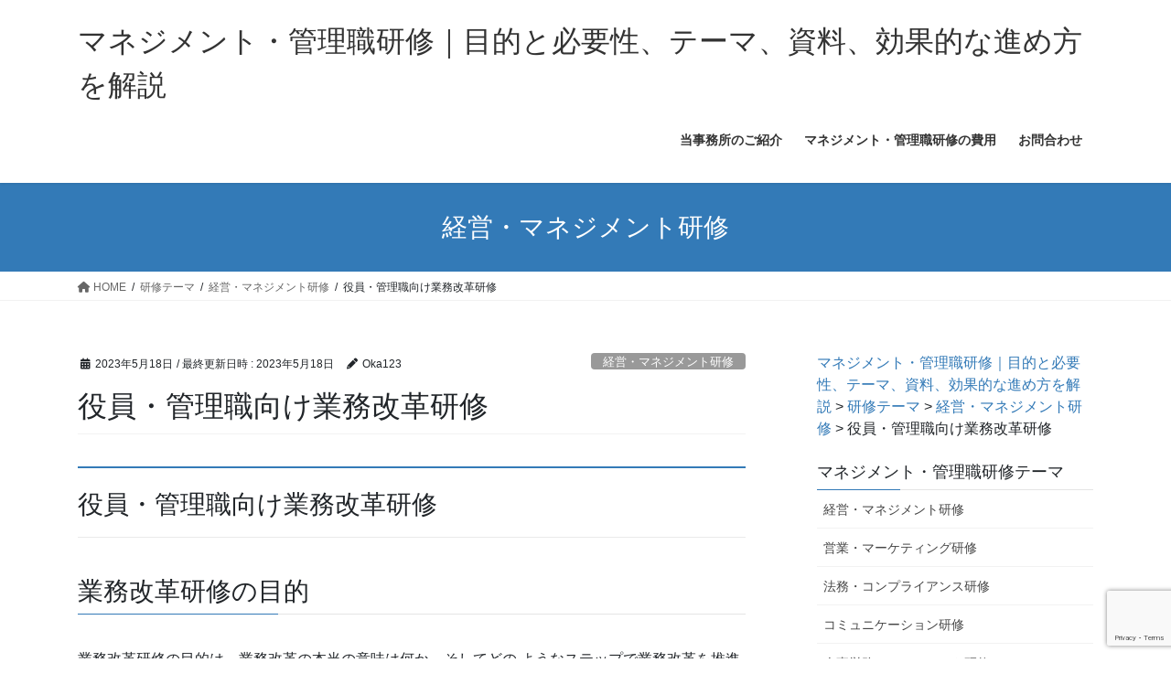

--- FILE ---
content_type: text/html; charset=utf-8
request_url: https://www.google.com/recaptcha/api2/anchor?ar=1&k=6LcTuKQnAAAAAIC468Skg70-zKLsPnECs_2_UX4R&co=aHR0cHM6Ly9tYW5hZ2VtZW50LWtlbnN5dS5jb206NDQz&hl=en&v=PoyoqOPhxBO7pBk68S4YbpHZ&size=invisible&anchor-ms=20000&execute-ms=30000&cb=fig9rxkfwurp
body_size: 48645
content:
<!DOCTYPE HTML><html dir="ltr" lang="en"><head><meta http-equiv="Content-Type" content="text/html; charset=UTF-8">
<meta http-equiv="X-UA-Compatible" content="IE=edge">
<title>reCAPTCHA</title>
<style type="text/css">
/* cyrillic-ext */
@font-face {
  font-family: 'Roboto';
  font-style: normal;
  font-weight: 400;
  font-stretch: 100%;
  src: url(//fonts.gstatic.com/s/roboto/v48/KFO7CnqEu92Fr1ME7kSn66aGLdTylUAMa3GUBHMdazTgWw.woff2) format('woff2');
  unicode-range: U+0460-052F, U+1C80-1C8A, U+20B4, U+2DE0-2DFF, U+A640-A69F, U+FE2E-FE2F;
}
/* cyrillic */
@font-face {
  font-family: 'Roboto';
  font-style: normal;
  font-weight: 400;
  font-stretch: 100%;
  src: url(//fonts.gstatic.com/s/roboto/v48/KFO7CnqEu92Fr1ME7kSn66aGLdTylUAMa3iUBHMdazTgWw.woff2) format('woff2');
  unicode-range: U+0301, U+0400-045F, U+0490-0491, U+04B0-04B1, U+2116;
}
/* greek-ext */
@font-face {
  font-family: 'Roboto';
  font-style: normal;
  font-weight: 400;
  font-stretch: 100%;
  src: url(//fonts.gstatic.com/s/roboto/v48/KFO7CnqEu92Fr1ME7kSn66aGLdTylUAMa3CUBHMdazTgWw.woff2) format('woff2');
  unicode-range: U+1F00-1FFF;
}
/* greek */
@font-face {
  font-family: 'Roboto';
  font-style: normal;
  font-weight: 400;
  font-stretch: 100%;
  src: url(//fonts.gstatic.com/s/roboto/v48/KFO7CnqEu92Fr1ME7kSn66aGLdTylUAMa3-UBHMdazTgWw.woff2) format('woff2');
  unicode-range: U+0370-0377, U+037A-037F, U+0384-038A, U+038C, U+038E-03A1, U+03A3-03FF;
}
/* math */
@font-face {
  font-family: 'Roboto';
  font-style: normal;
  font-weight: 400;
  font-stretch: 100%;
  src: url(//fonts.gstatic.com/s/roboto/v48/KFO7CnqEu92Fr1ME7kSn66aGLdTylUAMawCUBHMdazTgWw.woff2) format('woff2');
  unicode-range: U+0302-0303, U+0305, U+0307-0308, U+0310, U+0312, U+0315, U+031A, U+0326-0327, U+032C, U+032F-0330, U+0332-0333, U+0338, U+033A, U+0346, U+034D, U+0391-03A1, U+03A3-03A9, U+03B1-03C9, U+03D1, U+03D5-03D6, U+03F0-03F1, U+03F4-03F5, U+2016-2017, U+2034-2038, U+203C, U+2040, U+2043, U+2047, U+2050, U+2057, U+205F, U+2070-2071, U+2074-208E, U+2090-209C, U+20D0-20DC, U+20E1, U+20E5-20EF, U+2100-2112, U+2114-2115, U+2117-2121, U+2123-214F, U+2190, U+2192, U+2194-21AE, U+21B0-21E5, U+21F1-21F2, U+21F4-2211, U+2213-2214, U+2216-22FF, U+2308-230B, U+2310, U+2319, U+231C-2321, U+2336-237A, U+237C, U+2395, U+239B-23B7, U+23D0, U+23DC-23E1, U+2474-2475, U+25AF, U+25B3, U+25B7, U+25BD, U+25C1, U+25CA, U+25CC, U+25FB, U+266D-266F, U+27C0-27FF, U+2900-2AFF, U+2B0E-2B11, U+2B30-2B4C, U+2BFE, U+3030, U+FF5B, U+FF5D, U+1D400-1D7FF, U+1EE00-1EEFF;
}
/* symbols */
@font-face {
  font-family: 'Roboto';
  font-style: normal;
  font-weight: 400;
  font-stretch: 100%;
  src: url(//fonts.gstatic.com/s/roboto/v48/KFO7CnqEu92Fr1ME7kSn66aGLdTylUAMaxKUBHMdazTgWw.woff2) format('woff2');
  unicode-range: U+0001-000C, U+000E-001F, U+007F-009F, U+20DD-20E0, U+20E2-20E4, U+2150-218F, U+2190, U+2192, U+2194-2199, U+21AF, U+21E6-21F0, U+21F3, U+2218-2219, U+2299, U+22C4-22C6, U+2300-243F, U+2440-244A, U+2460-24FF, U+25A0-27BF, U+2800-28FF, U+2921-2922, U+2981, U+29BF, U+29EB, U+2B00-2BFF, U+4DC0-4DFF, U+FFF9-FFFB, U+10140-1018E, U+10190-1019C, U+101A0, U+101D0-101FD, U+102E0-102FB, U+10E60-10E7E, U+1D2C0-1D2D3, U+1D2E0-1D37F, U+1F000-1F0FF, U+1F100-1F1AD, U+1F1E6-1F1FF, U+1F30D-1F30F, U+1F315, U+1F31C, U+1F31E, U+1F320-1F32C, U+1F336, U+1F378, U+1F37D, U+1F382, U+1F393-1F39F, U+1F3A7-1F3A8, U+1F3AC-1F3AF, U+1F3C2, U+1F3C4-1F3C6, U+1F3CA-1F3CE, U+1F3D4-1F3E0, U+1F3ED, U+1F3F1-1F3F3, U+1F3F5-1F3F7, U+1F408, U+1F415, U+1F41F, U+1F426, U+1F43F, U+1F441-1F442, U+1F444, U+1F446-1F449, U+1F44C-1F44E, U+1F453, U+1F46A, U+1F47D, U+1F4A3, U+1F4B0, U+1F4B3, U+1F4B9, U+1F4BB, U+1F4BF, U+1F4C8-1F4CB, U+1F4D6, U+1F4DA, U+1F4DF, U+1F4E3-1F4E6, U+1F4EA-1F4ED, U+1F4F7, U+1F4F9-1F4FB, U+1F4FD-1F4FE, U+1F503, U+1F507-1F50B, U+1F50D, U+1F512-1F513, U+1F53E-1F54A, U+1F54F-1F5FA, U+1F610, U+1F650-1F67F, U+1F687, U+1F68D, U+1F691, U+1F694, U+1F698, U+1F6AD, U+1F6B2, U+1F6B9-1F6BA, U+1F6BC, U+1F6C6-1F6CF, U+1F6D3-1F6D7, U+1F6E0-1F6EA, U+1F6F0-1F6F3, U+1F6F7-1F6FC, U+1F700-1F7FF, U+1F800-1F80B, U+1F810-1F847, U+1F850-1F859, U+1F860-1F887, U+1F890-1F8AD, U+1F8B0-1F8BB, U+1F8C0-1F8C1, U+1F900-1F90B, U+1F93B, U+1F946, U+1F984, U+1F996, U+1F9E9, U+1FA00-1FA6F, U+1FA70-1FA7C, U+1FA80-1FA89, U+1FA8F-1FAC6, U+1FACE-1FADC, U+1FADF-1FAE9, U+1FAF0-1FAF8, U+1FB00-1FBFF;
}
/* vietnamese */
@font-face {
  font-family: 'Roboto';
  font-style: normal;
  font-weight: 400;
  font-stretch: 100%;
  src: url(//fonts.gstatic.com/s/roboto/v48/KFO7CnqEu92Fr1ME7kSn66aGLdTylUAMa3OUBHMdazTgWw.woff2) format('woff2');
  unicode-range: U+0102-0103, U+0110-0111, U+0128-0129, U+0168-0169, U+01A0-01A1, U+01AF-01B0, U+0300-0301, U+0303-0304, U+0308-0309, U+0323, U+0329, U+1EA0-1EF9, U+20AB;
}
/* latin-ext */
@font-face {
  font-family: 'Roboto';
  font-style: normal;
  font-weight: 400;
  font-stretch: 100%;
  src: url(//fonts.gstatic.com/s/roboto/v48/KFO7CnqEu92Fr1ME7kSn66aGLdTylUAMa3KUBHMdazTgWw.woff2) format('woff2');
  unicode-range: U+0100-02BA, U+02BD-02C5, U+02C7-02CC, U+02CE-02D7, U+02DD-02FF, U+0304, U+0308, U+0329, U+1D00-1DBF, U+1E00-1E9F, U+1EF2-1EFF, U+2020, U+20A0-20AB, U+20AD-20C0, U+2113, U+2C60-2C7F, U+A720-A7FF;
}
/* latin */
@font-face {
  font-family: 'Roboto';
  font-style: normal;
  font-weight: 400;
  font-stretch: 100%;
  src: url(//fonts.gstatic.com/s/roboto/v48/KFO7CnqEu92Fr1ME7kSn66aGLdTylUAMa3yUBHMdazQ.woff2) format('woff2');
  unicode-range: U+0000-00FF, U+0131, U+0152-0153, U+02BB-02BC, U+02C6, U+02DA, U+02DC, U+0304, U+0308, U+0329, U+2000-206F, U+20AC, U+2122, U+2191, U+2193, U+2212, U+2215, U+FEFF, U+FFFD;
}
/* cyrillic-ext */
@font-face {
  font-family: 'Roboto';
  font-style: normal;
  font-weight: 500;
  font-stretch: 100%;
  src: url(//fonts.gstatic.com/s/roboto/v48/KFO7CnqEu92Fr1ME7kSn66aGLdTylUAMa3GUBHMdazTgWw.woff2) format('woff2');
  unicode-range: U+0460-052F, U+1C80-1C8A, U+20B4, U+2DE0-2DFF, U+A640-A69F, U+FE2E-FE2F;
}
/* cyrillic */
@font-face {
  font-family: 'Roboto';
  font-style: normal;
  font-weight: 500;
  font-stretch: 100%;
  src: url(//fonts.gstatic.com/s/roboto/v48/KFO7CnqEu92Fr1ME7kSn66aGLdTylUAMa3iUBHMdazTgWw.woff2) format('woff2');
  unicode-range: U+0301, U+0400-045F, U+0490-0491, U+04B0-04B1, U+2116;
}
/* greek-ext */
@font-face {
  font-family: 'Roboto';
  font-style: normal;
  font-weight: 500;
  font-stretch: 100%;
  src: url(//fonts.gstatic.com/s/roboto/v48/KFO7CnqEu92Fr1ME7kSn66aGLdTylUAMa3CUBHMdazTgWw.woff2) format('woff2');
  unicode-range: U+1F00-1FFF;
}
/* greek */
@font-face {
  font-family: 'Roboto';
  font-style: normal;
  font-weight: 500;
  font-stretch: 100%;
  src: url(//fonts.gstatic.com/s/roboto/v48/KFO7CnqEu92Fr1ME7kSn66aGLdTylUAMa3-UBHMdazTgWw.woff2) format('woff2');
  unicode-range: U+0370-0377, U+037A-037F, U+0384-038A, U+038C, U+038E-03A1, U+03A3-03FF;
}
/* math */
@font-face {
  font-family: 'Roboto';
  font-style: normal;
  font-weight: 500;
  font-stretch: 100%;
  src: url(//fonts.gstatic.com/s/roboto/v48/KFO7CnqEu92Fr1ME7kSn66aGLdTylUAMawCUBHMdazTgWw.woff2) format('woff2');
  unicode-range: U+0302-0303, U+0305, U+0307-0308, U+0310, U+0312, U+0315, U+031A, U+0326-0327, U+032C, U+032F-0330, U+0332-0333, U+0338, U+033A, U+0346, U+034D, U+0391-03A1, U+03A3-03A9, U+03B1-03C9, U+03D1, U+03D5-03D6, U+03F0-03F1, U+03F4-03F5, U+2016-2017, U+2034-2038, U+203C, U+2040, U+2043, U+2047, U+2050, U+2057, U+205F, U+2070-2071, U+2074-208E, U+2090-209C, U+20D0-20DC, U+20E1, U+20E5-20EF, U+2100-2112, U+2114-2115, U+2117-2121, U+2123-214F, U+2190, U+2192, U+2194-21AE, U+21B0-21E5, U+21F1-21F2, U+21F4-2211, U+2213-2214, U+2216-22FF, U+2308-230B, U+2310, U+2319, U+231C-2321, U+2336-237A, U+237C, U+2395, U+239B-23B7, U+23D0, U+23DC-23E1, U+2474-2475, U+25AF, U+25B3, U+25B7, U+25BD, U+25C1, U+25CA, U+25CC, U+25FB, U+266D-266F, U+27C0-27FF, U+2900-2AFF, U+2B0E-2B11, U+2B30-2B4C, U+2BFE, U+3030, U+FF5B, U+FF5D, U+1D400-1D7FF, U+1EE00-1EEFF;
}
/* symbols */
@font-face {
  font-family: 'Roboto';
  font-style: normal;
  font-weight: 500;
  font-stretch: 100%;
  src: url(//fonts.gstatic.com/s/roboto/v48/KFO7CnqEu92Fr1ME7kSn66aGLdTylUAMaxKUBHMdazTgWw.woff2) format('woff2');
  unicode-range: U+0001-000C, U+000E-001F, U+007F-009F, U+20DD-20E0, U+20E2-20E4, U+2150-218F, U+2190, U+2192, U+2194-2199, U+21AF, U+21E6-21F0, U+21F3, U+2218-2219, U+2299, U+22C4-22C6, U+2300-243F, U+2440-244A, U+2460-24FF, U+25A0-27BF, U+2800-28FF, U+2921-2922, U+2981, U+29BF, U+29EB, U+2B00-2BFF, U+4DC0-4DFF, U+FFF9-FFFB, U+10140-1018E, U+10190-1019C, U+101A0, U+101D0-101FD, U+102E0-102FB, U+10E60-10E7E, U+1D2C0-1D2D3, U+1D2E0-1D37F, U+1F000-1F0FF, U+1F100-1F1AD, U+1F1E6-1F1FF, U+1F30D-1F30F, U+1F315, U+1F31C, U+1F31E, U+1F320-1F32C, U+1F336, U+1F378, U+1F37D, U+1F382, U+1F393-1F39F, U+1F3A7-1F3A8, U+1F3AC-1F3AF, U+1F3C2, U+1F3C4-1F3C6, U+1F3CA-1F3CE, U+1F3D4-1F3E0, U+1F3ED, U+1F3F1-1F3F3, U+1F3F5-1F3F7, U+1F408, U+1F415, U+1F41F, U+1F426, U+1F43F, U+1F441-1F442, U+1F444, U+1F446-1F449, U+1F44C-1F44E, U+1F453, U+1F46A, U+1F47D, U+1F4A3, U+1F4B0, U+1F4B3, U+1F4B9, U+1F4BB, U+1F4BF, U+1F4C8-1F4CB, U+1F4D6, U+1F4DA, U+1F4DF, U+1F4E3-1F4E6, U+1F4EA-1F4ED, U+1F4F7, U+1F4F9-1F4FB, U+1F4FD-1F4FE, U+1F503, U+1F507-1F50B, U+1F50D, U+1F512-1F513, U+1F53E-1F54A, U+1F54F-1F5FA, U+1F610, U+1F650-1F67F, U+1F687, U+1F68D, U+1F691, U+1F694, U+1F698, U+1F6AD, U+1F6B2, U+1F6B9-1F6BA, U+1F6BC, U+1F6C6-1F6CF, U+1F6D3-1F6D7, U+1F6E0-1F6EA, U+1F6F0-1F6F3, U+1F6F7-1F6FC, U+1F700-1F7FF, U+1F800-1F80B, U+1F810-1F847, U+1F850-1F859, U+1F860-1F887, U+1F890-1F8AD, U+1F8B0-1F8BB, U+1F8C0-1F8C1, U+1F900-1F90B, U+1F93B, U+1F946, U+1F984, U+1F996, U+1F9E9, U+1FA00-1FA6F, U+1FA70-1FA7C, U+1FA80-1FA89, U+1FA8F-1FAC6, U+1FACE-1FADC, U+1FADF-1FAE9, U+1FAF0-1FAF8, U+1FB00-1FBFF;
}
/* vietnamese */
@font-face {
  font-family: 'Roboto';
  font-style: normal;
  font-weight: 500;
  font-stretch: 100%;
  src: url(//fonts.gstatic.com/s/roboto/v48/KFO7CnqEu92Fr1ME7kSn66aGLdTylUAMa3OUBHMdazTgWw.woff2) format('woff2');
  unicode-range: U+0102-0103, U+0110-0111, U+0128-0129, U+0168-0169, U+01A0-01A1, U+01AF-01B0, U+0300-0301, U+0303-0304, U+0308-0309, U+0323, U+0329, U+1EA0-1EF9, U+20AB;
}
/* latin-ext */
@font-face {
  font-family: 'Roboto';
  font-style: normal;
  font-weight: 500;
  font-stretch: 100%;
  src: url(//fonts.gstatic.com/s/roboto/v48/KFO7CnqEu92Fr1ME7kSn66aGLdTylUAMa3KUBHMdazTgWw.woff2) format('woff2');
  unicode-range: U+0100-02BA, U+02BD-02C5, U+02C7-02CC, U+02CE-02D7, U+02DD-02FF, U+0304, U+0308, U+0329, U+1D00-1DBF, U+1E00-1E9F, U+1EF2-1EFF, U+2020, U+20A0-20AB, U+20AD-20C0, U+2113, U+2C60-2C7F, U+A720-A7FF;
}
/* latin */
@font-face {
  font-family: 'Roboto';
  font-style: normal;
  font-weight: 500;
  font-stretch: 100%;
  src: url(//fonts.gstatic.com/s/roboto/v48/KFO7CnqEu92Fr1ME7kSn66aGLdTylUAMa3yUBHMdazQ.woff2) format('woff2');
  unicode-range: U+0000-00FF, U+0131, U+0152-0153, U+02BB-02BC, U+02C6, U+02DA, U+02DC, U+0304, U+0308, U+0329, U+2000-206F, U+20AC, U+2122, U+2191, U+2193, U+2212, U+2215, U+FEFF, U+FFFD;
}
/* cyrillic-ext */
@font-face {
  font-family: 'Roboto';
  font-style: normal;
  font-weight: 900;
  font-stretch: 100%;
  src: url(//fonts.gstatic.com/s/roboto/v48/KFO7CnqEu92Fr1ME7kSn66aGLdTylUAMa3GUBHMdazTgWw.woff2) format('woff2');
  unicode-range: U+0460-052F, U+1C80-1C8A, U+20B4, U+2DE0-2DFF, U+A640-A69F, U+FE2E-FE2F;
}
/* cyrillic */
@font-face {
  font-family: 'Roboto';
  font-style: normal;
  font-weight: 900;
  font-stretch: 100%;
  src: url(//fonts.gstatic.com/s/roboto/v48/KFO7CnqEu92Fr1ME7kSn66aGLdTylUAMa3iUBHMdazTgWw.woff2) format('woff2');
  unicode-range: U+0301, U+0400-045F, U+0490-0491, U+04B0-04B1, U+2116;
}
/* greek-ext */
@font-face {
  font-family: 'Roboto';
  font-style: normal;
  font-weight: 900;
  font-stretch: 100%;
  src: url(//fonts.gstatic.com/s/roboto/v48/KFO7CnqEu92Fr1ME7kSn66aGLdTylUAMa3CUBHMdazTgWw.woff2) format('woff2');
  unicode-range: U+1F00-1FFF;
}
/* greek */
@font-face {
  font-family: 'Roboto';
  font-style: normal;
  font-weight: 900;
  font-stretch: 100%;
  src: url(//fonts.gstatic.com/s/roboto/v48/KFO7CnqEu92Fr1ME7kSn66aGLdTylUAMa3-UBHMdazTgWw.woff2) format('woff2');
  unicode-range: U+0370-0377, U+037A-037F, U+0384-038A, U+038C, U+038E-03A1, U+03A3-03FF;
}
/* math */
@font-face {
  font-family: 'Roboto';
  font-style: normal;
  font-weight: 900;
  font-stretch: 100%;
  src: url(//fonts.gstatic.com/s/roboto/v48/KFO7CnqEu92Fr1ME7kSn66aGLdTylUAMawCUBHMdazTgWw.woff2) format('woff2');
  unicode-range: U+0302-0303, U+0305, U+0307-0308, U+0310, U+0312, U+0315, U+031A, U+0326-0327, U+032C, U+032F-0330, U+0332-0333, U+0338, U+033A, U+0346, U+034D, U+0391-03A1, U+03A3-03A9, U+03B1-03C9, U+03D1, U+03D5-03D6, U+03F0-03F1, U+03F4-03F5, U+2016-2017, U+2034-2038, U+203C, U+2040, U+2043, U+2047, U+2050, U+2057, U+205F, U+2070-2071, U+2074-208E, U+2090-209C, U+20D0-20DC, U+20E1, U+20E5-20EF, U+2100-2112, U+2114-2115, U+2117-2121, U+2123-214F, U+2190, U+2192, U+2194-21AE, U+21B0-21E5, U+21F1-21F2, U+21F4-2211, U+2213-2214, U+2216-22FF, U+2308-230B, U+2310, U+2319, U+231C-2321, U+2336-237A, U+237C, U+2395, U+239B-23B7, U+23D0, U+23DC-23E1, U+2474-2475, U+25AF, U+25B3, U+25B7, U+25BD, U+25C1, U+25CA, U+25CC, U+25FB, U+266D-266F, U+27C0-27FF, U+2900-2AFF, U+2B0E-2B11, U+2B30-2B4C, U+2BFE, U+3030, U+FF5B, U+FF5D, U+1D400-1D7FF, U+1EE00-1EEFF;
}
/* symbols */
@font-face {
  font-family: 'Roboto';
  font-style: normal;
  font-weight: 900;
  font-stretch: 100%;
  src: url(//fonts.gstatic.com/s/roboto/v48/KFO7CnqEu92Fr1ME7kSn66aGLdTylUAMaxKUBHMdazTgWw.woff2) format('woff2');
  unicode-range: U+0001-000C, U+000E-001F, U+007F-009F, U+20DD-20E0, U+20E2-20E4, U+2150-218F, U+2190, U+2192, U+2194-2199, U+21AF, U+21E6-21F0, U+21F3, U+2218-2219, U+2299, U+22C4-22C6, U+2300-243F, U+2440-244A, U+2460-24FF, U+25A0-27BF, U+2800-28FF, U+2921-2922, U+2981, U+29BF, U+29EB, U+2B00-2BFF, U+4DC0-4DFF, U+FFF9-FFFB, U+10140-1018E, U+10190-1019C, U+101A0, U+101D0-101FD, U+102E0-102FB, U+10E60-10E7E, U+1D2C0-1D2D3, U+1D2E0-1D37F, U+1F000-1F0FF, U+1F100-1F1AD, U+1F1E6-1F1FF, U+1F30D-1F30F, U+1F315, U+1F31C, U+1F31E, U+1F320-1F32C, U+1F336, U+1F378, U+1F37D, U+1F382, U+1F393-1F39F, U+1F3A7-1F3A8, U+1F3AC-1F3AF, U+1F3C2, U+1F3C4-1F3C6, U+1F3CA-1F3CE, U+1F3D4-1F3E0, U+1F3ED, U+1F3F1-1F3F3, U+1F3F5-1F3F7, U+1F408, U+1F415, U+1F41F, U+1F426, U+1F43F, U+1F441-1F442, U+1F444, U+1F446-1F449, U+1F44C-1F44E, U+1F453, U+1F46A, U+1F47D, U+1F4A3, U+1F4B0, U+1F4B3, U+1F4B9, U+1F4BB, U+1F4BF, U+1F4C8-1F4CB, U+1F4D6, U+1F4DA, U+1F4DF, U+1F4E3-1F4E6, U+1F4EA-1F4ED, U+1F4F7, U+1F4F9-1F4FB, U+1F4FD-1F4FE, U+1F503, U+1F507-1F50B, U+1F50D, U+1F512-1F513, U+1F53E-1F54A, U+1F54F-1F5FA, U+1F610, U+1F650-1F67F, U+1F687, U+1F68D, U+1F691, U+1F694, U+1F698, U+1F6AD, U+1F6B2, U+1F6B9-1F6BA, U+1F6BC, U+1F6C6-1F6CF, U+1F6D3-1F6D7, U+1F6E0-1F6EA, U+1F6F0-1F6F3, U+1F6F7-1F6FC, U+1F700-1F7FF, U+1F800-1F80B, U+1F810-1F847, U+1F850-1F859, U+1F860-1F887, U+1F890-1F8AD, U+1F8B0-1F8BB, U+1F8C0-1F8C1, U+1F900-1F90B, U+1F93B, U+1F946, U+1F984, U+1F996, U+1F9E9, U+1FA00-1FA6F, U+1FA70-1FA7C, U+1FA80-1FA89, U+1FA8F-1FAC6, U+1FACE-1FADC, U+1FADF-1FAE9, U+1FAF0-1FAF8, U+1FB00-1FBFF;
}
/* vietnamese */
@font-face {
  font-family: 'Roboto';
  font-style: normal;
  font-weight: 900;
  font-stretch: 100%;
  src: url(//fonts.gstatic.com/s/roboto/v48/KFO7CnqEu92Fr1ME7kSn66aGLdTylUAMa3OUBHMdazTgWw.woff2) format('woff2');
  unicode-range: U+0102-0103, U+0110-0111, U+0128-0129, U+0168-0169, U+01A0-01A1, U+01AF-01B0, U+0300-0301, U+0303-0304, U+0308-0309, U+0323, U+0329, U+1EA0-1EF9, U+20AB;
}
/* latin-ext */
@font-face {
  font-family: 'Roboto';
  font-style: normal;
  font-weight: 900;
  font-stretch: 100%;
  src: url(//fonts.gstatic.com/s/roboto/v48/KFO7CnqEu92Fr1ME7kSn66aGLdTylUAMa3KUBHMdazTgWw.woff2) format('woff2');
  unicode-range: U+0100-02BA, U+02BD-02C5, U+02C7-02CC, U+02CE-02D7, U+02DD-02FF, U+0304, U+0308, U+0329, U+1D00-1DBF, U+1E00-1E9F, U+1EF2-1EFF, U+2020, U+20A0-20AB, U+20AD-20C0, U+2113, U+2C60-2C7F, U+A720-A7FF;
}
/* latin */
@font-face {
  font-family: 'Roboto';
  font-style: normal;
  font-weight: 900;
  font-stretch: 100%;
  src: url(//fonts.gstatic.com/s/roboto/v48/KFO7CnqEu92Fr1ME7kSn66aGLdTylUAMa3yUBHMdazQ.woff2) format('woff2');
  unicode-range: U+0000-00FF, U+0131, U+0152-0153, U+02BB-02BC, U+02C6, U+02DA, U+02DC, U+0304, U+0308, U+0329, U+2000-206F, U+20AC, U+2122, U+2191, U+2193, U+2212, U+2215, U+FEFF, U+FFFD;
}

</style>
<link rel="stylesheet" type="text/css" href="https://www.gstatic.com/recaptcha/releases/PoyoqOPhxBO7pBk68S4YbpHZ/styles__ltr.css">
<script nonce="eBW1KnGy8J52eChLdhyI1w" type="text/javascript">window['__recaptcha_api'] = 'https://www.google.com/recaptcha/api2/';</script>
<script type="text/javascript" src="https://www.gstatic.com/recaptcha/releases/PoyoqOPhxBO7pBk68S4YbpHZ/recaptcha__en.js" nonce="eBW1KnGy8J52eChLdhyI1w">
      
    </script></head>
<body><div id="rc-anchor-alert" class="rc-anchor-alert"></div>
<input type="hidden" id="recaptcha-token" value="[base64]">
<script type="text/javascript" nonce="eBW1KnGy8J52eChLdhyI1w">
      recaptcha.anchor.Main.init("[\x22ainput\x22,[\x22bgdata\x22,\x22\x22,\[base64]/[base64]/[base64]/KE4oMTI0LHYsdi5HKSxMWihsLHYpKTpOKDEyNCx2LGwpLFYpLHYpLFQpKSxGKDE3MSx2KX0scjc9ZnVuY3Rpb24obCl7cmV0dXJuIGx9LEM9ZnVuY3Rpb24obCxWLHYpe04odixsLFYpLFZbYWtdPTI3OTZ9LG49ZnVuY3Rpb24obCxWKXtWLlg9KChWLlg/[base64]/[base64]/[base64]/[base64]/[base64]/[base64]/[base64]/[base64]/[base64]/[base64]/[base64]\\u003d\x22,\[base64]\\u003d\x22,\x22JsOaw5bDlDvCiEcTw4UnwqBqdMObwrLClsOOWythFCzDnThewp3DosKow7dAd3fDq2Q8w5JWf8O/wpTCun8Aw6tAYcOSwpwgwqA0WQdfwpYdJgkfAzjCsMO1w5AKw5XCjlRfPMK6acKkwoNVDi3CkyYMw50rBcOnwrhHBE/DsMOPwoEuc0orwrvCrFYpB3A9wqBqWMK3S8OcD0ZFSMOTDTzDjEnCsSckFh5FW8ODw4bCtUdXw4w4CkQ6wr13XXvCvAXCu8OkdFFiUsOQDcO+wpMiwqbCicKUZGBUw7jCnFxIwpMdKMOjTAwwSgg6UcKKw7/DhcO3wovCrsO6w4dmwqBCRBbDgMKDZXfCgS5PwoBPbcKNwpDCkcKbw5LDtMOiw5AiwqQRw6nDiMKnA8K8wpbDkHh6REvCkMOew4RCw60mwpogwqHCqDE3agRNClJTSsO3NcOYW8KFwr/Cr8KHScOmw4hMwqtTw604FS/CqhwhURvCgCPCmcKTw7bCpFlXUsOyw6fCi8KcZcO5w7XCqmxMw6DCi109w5xpBMKnFUrCp3tWTMOcIMKJCsK9w7MvwosvWsO8w6/[base64]/ClcKbw7zDmibDhcKjw5zCgxVuw5ZJcsOIFA9tRsOYfsOew5vCvQHCm2g5J2bCs8KOFFZJSVVZw6XDmMOBKcO0w5AIw78LBn11fsKYSMKkw6zDoMKJAsKLwq8awojDkzbDq8OJw4bDrFAdw5MFw6zDkcKiNWIHI8OcLsKeS8OBwp9Dw7ExJx3DpGkuXcKrwp8/wpTDuTXCqQfDpwTCssOswpnCjsOwXREpf8O1w4TDsMOnw6LCpcO0IEfCkEnDkcOWQsKdw5FBwpXCg8OPwqNOw7BdcjMXw7nCo8OAE8OGw45swpLDmUjCswvCtsOCw5XDvcOQQcKcwqI6worCpcOgwoBNwp/DuCbDkyzDsmItwpDCnmTClhJyWMKQesOlw5B3w4PDhsOgacK8FlF+ZMO/w6rDvsObw47DucKXw7rCm8OiHMKsVTHCrE7DlcO9wpXCucOlw5rCssKJE8Oww4kpTmlIO0DDpsOcN8OQwrxQw5Iaw6vDr8K6w7cawp3DrcKFWMOiw7Rxw6QDFcOgXRXCpW/ClXNZw7TCrsKfODvChXMHLmLCosKUcsObwpxww7PDrMO4HjReL8O9JkVRWMO8W1rDhjxjw7/CrXdiwr7CvgvCvzYLwqQPwonDq8OmwoPCnic+e8O2X8KLZQVhQjXDoCrClMKjwr7CompAw7rDtsKfPMKpNsOOdsKzwpHCm0vDvsO8w61Xw5xnwrPCuA3CsT0zPsOGw5XCucKkwq8TSMOJwqjCrcOaMArDpyvCpRTDqWc5QH/Ds8Otwrd5CUzDowhQGlAYwr1ew6/[base64]/DhQTDkm/[base64]/[base64]/DpsKXw4pgccKHJG7CkAE8w7nDg8O9YcKEwqpVKcOgwpF2eMOtw48yJ8KWFcOfTB5PwrfDpA3Dj8OAAsK8wp3CmsOWwr57w43DpGDCqcO+w6rCs3zDgMKEwoZFw6bDkj53w6xaAFLDgMK0wojCiRY6YMOKTsKNLDBHDWnDp8Kgw4/[base64]/F8OfFTx6w6bCvA8WwoFBdMKCHk3DicKnw50EwonCscKKCcOYw7ECFMKmJ8Ozw5wsw4NZw77CmcOawqBlw4DDuMKbw7/DqcK5RsOkw6YqEnNUGcO6FVfCij/CsiLDucKWQ3wXwqZFw40Fw5jCsQpswrbCisKqwoULIMOPwonDqRY1wpJYcmPCgT0Hw4dJES4OWCnDuBdEInRuw4lKw6AXw7/CksOewqnDuWfDo2l1w7DCtHdvVljCt8ONaFw5w4p/TCDCl8OVwqPDhm3Dt8KQwoxxwqfDscOEOsOUw75uw4LCqsO6TsKfUsKJwprCj0DClcOoRsO0w6F+wqpEYMONw5MfwqEMw6DDmRfDmWzDvQ09T8KJd8KuFMK+w5kJeksGEcK3bHfCtCF5WcKqwrp5Xh85wqnDpnLDtcKRWcOawqzDg07Dt8Oyw57Cv2RWw7nCj0XDpMO/wqwsTMKUa8OLw6DCqkZ5CcKHwr8gDsOZwplRwoNsLE95wqXDiMOSwq0uX8O8woLCiDZhfcOow48WBcOvwqRZB8KiwrvDilbCvMOWYsO/M0/Dpj0Sw7TDvEDDszkJw4x8YCNHWxFgw5BoSj96wrPDmg1RYsOAGsKRVjFzMUHDm8Ovwp0QwrrDmW9DwoPCrDAoM8KNc8OjYnbCrjDDpsKVLsOYwr/Dr8OoKcKeZsKJFDAkw5VSwrbDlwRJM8OYwo88wo7Cs8KoFmrDrcOEwq9ZBSXCnj97woPDs3DCicOWCsO6dcOBVcKHKh/Dml0LTMKvLsOlwpjDgVdVGMKewrZKM1/[base64]/CvsO4w4R7MCEsw65+K8KCbMKBw4vCpBnCpBvCsQHDlsK2w73DgMKXdMODUsOsw75UwpVFDHB5OMO0FcOmw4g2YWs/OxI8OcKycWgnY1PDnMOQwrMCwpMsMzvDmsOCdMOhAsKGw47Di8KZAjNew6rCtxAMwpNABcKBUcK3w5/CoXPCrcONVsKkwqEbSgDDpcKbwrxhw5Qqw6fCnMOIVsK1RQNqaMKhw4LCkcO7wqY8dcKJw6bClsKvZXJCOsKSw4UFw6E4acO8woknw4EyA8KUw4IEwr47DsOEw7wQw53DtDfDnljCusKMw5EZwqPDmSzDv3xLZ8Kxw59twq/CrsKRwpzCoXDDjMOew6FaGR/DmcOfwqfCsgjDq8Knwp7Drz/Dk8KHYsOSJF8YIADDiCbDq8OGKMKdK8ODeENuEgNIwplDw7PClcKabMOwDcKswrsiUykowq52cWLClQtIQmLChAPCqMKMwp3Dk8Obw5UNK03Di8Krw67DtXxTwqQ7P8Oew4jDigXCoiFAEcOww5MNHlwOKcO3A8KbLXTDtlLCggQUw6/[base64]/[base64]/dMOmw5lkwogObsO0w7oePwrDlcOhwrElw60/[base64]/[base64]/SwY2w4DChsOPw54/w5nDrcOVw4PDgVlockjCuCIiwpPCmcOQMSzCjcO7a8KvMMOTw6nDhQl1w6vCrER0TlzDk8OMKntbbUxVwqNTwoBHJMK0KcKadX1bPhrDm8OVSxMLw5JSw7tuT8OJdn9vwo/DjwMVw4fCmlZFwqvCssK2NxYYVDQ5KQVGworCrsOuw6VewrrDjxXDo8KiBsOEG33DkcOdX8OUwrDDmz/Dq8OzEMKUZkvDuiXDgMOwdzbDgSPCoMKne8K8dGUrXUZSeHbCicKuw6wgwrZZDwF6w6HCpMKvw4bDicKKw5fDlBwGGsOBMyXDmw1hw6/CvcOZCMOtwqjDoSjDocOQwqleOcKTwrDDo8OFXyUOQcKXw6PCpmECPnJUw4HCkcKJw5UuIirDtcKwwrzDhMKXwqrCmyodw7R7w6vDnhHDsMODW3JKeE4aw6NccMKww5FUSFTDqcOWwqHDqUthMcO3PsKdw5l+w6h1KcOVFQTDqHMNO8Osw6pZwo8zfn1qwrMkcl/[base64]/DtTnDjixyMkdSw4DCq0vDpDHCn1Z8WChww4fDpn/[base64]/[base64]/DmUkGA8KzwqXDhH/DpDtjwqvDlwTCnMK1w4PDqDc1elZUMMOYwo0fNcKywqLDucKKwqnDkAdmw7AuUFBvRsOVw6/DpCw4YcKRwpbCsnJeLFvClwE0RcOIAcKyFhDDh8OhdsKIwpMawqrDpTLDkRR1Px1LKHfDscOASU/DocKdU8K6A15uNcKzw69fQMKzw45ow6fDg0DCn8KkNHjDmgDCrH3Dv8K5woRGQ8KGw7zDgcOwPsKDworDt8ODw7NWwpDDusOpPBY1w43DpnYYYirCpcOGNcO/HwkSc8KBFsK+eGgww5wFRTzCk0rDulLChcKYL8OUCcKmw65NXnVEw7NzOsOofy0nQDHCmsONw68pClRUwqZBwqfDoTzDpsOnw7XDu1YmBhcgX1Aow4p3wpFYw5obMcOwX8OCYsKpdWgqC33CmWASVMO6YyF1wq7Ctgppwo/ClEPCqEzDt8OCwqHCoMOpK8OKCcKTJ3TDilDDocOtwqrDu8KAPwvCjcO9SMKlwqrDhRPDjsKHYMKbEWJzQRgdLMKDw6/[base64]/X8Ogwq45w6tXw5vCssO1w43DplNDIibCqMKxOUEXXsKtw5EXKTDCisOPwrbCgRtrw49vU20hw4EYw7DCjcOTwoEEwqbDnMOwwoxUwqYEw4B5J2rDrB5DPwRCw5MDf3BxIsOvwrnDvghwUXJ9wo7DqcKZJSMMAUQpwqXDkcOHw4bCs8OUw6omw5zDlMOZwrl9VMKnw6/[base64]/wqhoQGbCt2HCiFzDqsOpZMOBWcOZw59hW8K3OMKGw6whw7/Drghaw7YaM8OUw4TDrMOqRMOtXsOERBTCnMK5bsOEw7Aww7l8PHsfScK4wq/DuGLDrjnDkhXDmcOowqkvwolowqbDtExXDQNNw4JDLwXCvThDEwvCrErCjnZAWgUXOAzCiMOGDMKbVsOEw4PCt2LDhMK2A8KAw4FSZMK/bg/Cv8K8GXxjFcOnK1LDqsOaACTDjcKdw4zDjsObI8KeMMKJUEFhXhDDtMKtJD/CnMKDw73CrsOARTzCgz0WLcKjGUbDvcOVw4s3fsKJw7E/[base64]/CqMKgGsK1wp90wqlrPsOBw75hWDzCnMORwrZdb8OHFBjCj8OMSmYPRWc/bjnCo0RRPxvCqsKSIRNsRcKcCcKkw5zCjzHDlsOkw5ZEw6vClzHDvsOyKzPCncOlTsK6CnXDq03DtWxjwo1Gw5pVwpPCvnrDtMKMR2bClsOKBEPDjQLDv2Aiw7/DrAFjwoEKw4nCsQcqwr4PWcKxGMKqwq/[base64]/Dn8KOwqg0HyE3w7wNezTDisOdw5tJGy7DmjvCusKJwqtFdmggwozDpVwXwpkGDxfDrsOzw4PCpkFHw41jwr/CkmrDq0dOwqHDjS3DoMOFw7cSGMOtwoHDnDXDk0PDp8Kzw6MhSU5Awo4DwrVOKMKhCMO/woLChjzCll3DhcKJZTROSsOywo/CmsOgw6PDo8K3Em8cWhvCli/[base64]/[base64]/[base64]/DsOMd8KbwqIawprDpzwbw7HCkcKkIsOHNw7DkMKBwp5jVS3CucK3WU5kwqQuWMOiw7ktw53ChADDljvChBzDoMOFEsKcwp3DhCjDksKpwpDDtFFnGcKaKMKvw6XCjkzDucKJTMK3w7nDk8KUDFtvwpLCqV/DnErDty5BdcO/eV9oP8Oww7PCuMK7a2zCkBjDiAjCjMK9w59ewpYyccO+w4LDtMKVw580wo4tIcOnM2BEwrQjUmzCncORXMOJw7LCvEUkNyjDiwHDrMK7w5LCkMODwqzDugsNw5/Ci2rCjcOrwrQwwrnCtydkUcKdNMKUw5nCpcKlBRbCsXd7w6HCl8OvwoV0w6zDjFPDj8KOUwc/LykiLyowd8K5w5PCvnF1bcOzw6kUGMKWQE3CtMKCwqrDmMOPwq5sTGE4LWoxFTgwUMKkw7I7EQnCp8O0J8ORw4Q4UFbDuAnCuBnCucKLwpHDv3t4WHYpwol/NxzDlR85wqU9HcK4w4XDsGbCncOBw4RFwrTDrsKpZsOoSxHClsOcw73DusOySMOIw5LDgsKBw7c/wpIAwplXwpzCicKPw582wpnDl8K6wo3CnCx5RcOxVsOaHGTDmkNRw5DDpF92w43DqTgzwpE+w67DrA3DgkRyMcK4woxYHMOKCMKcNMKrwrZxw6nDqwfDvMOeME1kTzDDj1rCsxZqwrBNbMOjBXlCQcOqwpHCqjlew6RGw6bCmkVsw4HDrCw/LAXCkMO5w5g5ZcO0w6vCqcOlwrR+BVTDjGE/EVQvBsOgCVNfGXDCvMOeVBtLeHVFwoTDvsOowp/CrMONQlEuP8K2w4sswrkLw6fDmMO/MTTCv0JvY8OjAw7Cr8K7fUTDrMOrfcKrw4l8w4HDqwPDo0LCnz3Cj3HChhnDvMKpbxwNw4NXw7QtJMKjQcK6ERhSHTLCiyDDggzDqFjDunfDhMKPwrVVwp/CjsOiC0zDih/CucK6CwnCu0XDsMKzw5k7OMKhHQsbw4bCkWvDsT3DpsKyc8KvwqrDtxk3QHXCuirDgHTCoCAVXBrDn8Opwo89w6HDjsKRWTrCkTpmNEbDlMKww4DDsFDDnsOtH03Do8OAA3Jhw49Ww5jDncKka07CjsO0OzksdMKIGw/DtTXDpsK3EU7CkBELDcKdwoHCjMK/aMOuw6nCsAprwoNtwrlFOAnCrMO9BsKFwrNZPnNpGzI5AMKtG3tLdDnCohxpOk93wrDCqHLClcKkw4HCgcOMw74tfyzCkMKWwoIxGzfCicOVAwQpwpUeWzldCsOqwovDl8ONw5wTw4RpT3/DhV5cR8Kxw5deOMKfw5RCw7NqQMKLwrArMgonw51OR8K6w6xGw43Cu8KgDF3CjsKoZnU/w7kQw4htfXDCmcO7MWXDtyoKOCgzZC4ywopKZgLDsUPDq8KlHCNmJMKsGsKuwoB+VCTDpV3Cji0Sw4MvRHzDvMOfwrzDv2/DnsOuJMK9w48JK2ZdJBnCiSV+wpXCucOnBQDCo8KtbVYgHcKEw7/DqsKRw5DChw3Ds8O5KEvCtcKUw4EUw7/ChxDCncOYFcOMw6ADCFEwwrDCnSxobDLDsxk3YjkXw4c9w4zCgsOVw7cqTyQbamoBwpDDkmjClkgMbcKPIiLDp8OnTgvCuRHDssKWHwNTIsObw5XCmWdsw4bCusOfK8Ovw5vCt8K/[base64]/w7PCjHfCkjvDv2UtEhIlYDtowozCs8OjwoEQw4rDtMOkdR3Do8OMQD/Chg3DpBbDs30Pw50cwrfCuiVjw5jCnh1JPGTDuCkPGm7DtgcRw6/Ct8ORCMKJwovCtMKiNcKyJ8Ktw6t6w5RDwpnCijjCjyYQwpHDjgpFwqrDrTfDgsOsH8O2S2hWN8OPDh9XwqrCksOVw49dasOoemTClXnDvhPCncK3NwJPVcOfw7fCiw/CkMOOwrPDsU1mfFjCpsOSw4PClMO3wprCiDdowq/[base64]/DosKhRx8PwrvCg1UCw6jChR5WTW7DrsOfwoo5wr7CocOqw4sMwqAaKMOXw7nCiG7CosOhw6DChsOZwqBZw686BW/DnAc6wqxowoswIgrCvXM5H8OfWzZvVTzDu8ORwrjCv2bCgsOuw6FyNsKBDsKbw5k4w53DhsKgbMKxw6k8w74aw5plbmPDrANHwpcCw7Mdwq3DksOMKMO+wrnDoi0tw4gVG8O+BnfDhwgMw4cbJAFIw5/Ct3t0esKnZMO7ZsKyE8KlQUfDuCjCncKdLsOOIVbCpFzDtsOqMMOvw6EJVMKsTMOOwoTCkMO2w40JT8KWw7rDpRnChMK4wpTDl8ODEnIbCwPDvUrDqQUNLcKuRVDDqsK+wqwzEjRewpHDvcKTJjLCplh1w5PCuCpHesKCfcOpw55qwrcKVwxMw5TCkG/CvcOGI3IaIxAYZDzDt8O7RGXDnTfDnhhhQMOjw73CvcKEPhtqwrYZwoDCuxYyImXCuBJGw5x3wrU6KwsSasODw7LCqsOKw4BtwqTCtsKucxnDosO4wpRBw4fCijDDncKcEBDDhsKgw7Zaw5M0wq/CmMKQwqkaw6rCvWPDp8O2wolrPiXCtMKCPDbDg10pW0LCscOWBsK8W8OGw457CsOGw5d2R2FUJSzCtDYpGzNQw5Z0aXsyejsvI0Q6w5Q4w6wDwqhrwqnCohcIw4ovw4dqRMOTw7EsEcK/H8ODw5V7w49qehBvwoJtNsKmw69Iw5vDmltOw6NSRsKWYBFjwobCrcO8DMKGwqkIPllYNcODbmLCiAEgwr/[base64]/Dg8Kbw44cS3kdXBzCnhobIMKCw6A9w4HDr8K/w4TDuMK4w4Y/w4odLMOIwos+w6NdPMKuwrDCg3fCi8Oyw4TDtcONOsKNc8ONwrtvO8OFcsOpSj/CrcKHw7LDrhjCusKVwoE1wp/CusKzwqTCoGwwwo/Ch8OeB8OIS8KsFMO6EsKjw411wrHDmcOaw4XCm8KdwoLDocOrNMKvw4oDwot4JsKMwrYfwo7DmVkKRUhUw6dBw7svBCF4U8OEwqnCjcKhw5HCiC/DnhoXK8OCYcOlT8Ozw4PClcOnVTHDk3JSHR/[base64]/DmUhZw4USwrZ/[base64]/DtcKbw7/DoMOqwo7DugPDnWjDgsKXwqhaJ8Oow541w7DDq0NSwqdxBCrDm1nDh8KPw7lxDGjCpXXDmsKafGfDsE5CI3YKwrIsOsKzw6LCpsObQsKFLjtdQys8wptuw7/CusOkeQZqX8Oqw74Sw6htGmgIIGzDssKSFCU6XD3DqsOjw6jDmFPCgcOfdAFiBkvDkcOeM1zCncOUw4/DtCTCtSAGUsKDw6RWw5bDjwwnwpzDh3lJAcO9w45Zw41bw6haPcKzMMOdQMK/OMKYwqQJw6Edw6UyAsOeNsOlIsO3w6zCrcKpwqXDnhZtw7PDk2QmCcOLV8KWfMKXVsOvAwlzR8OJw7HDqcOjwo/CvcKyYWhqKcKSUV9pwqPDnsKBworChMKuJcKJEEVwbQslUTVZE8OqTMKZwqHCvsKPwqgUw7LCnsO4wp9VS8OTKMOrU8ORw5oKwpDCkMOCwp7Dl8O9wpktEVfCqHjCgsOCW1vCn8K8w7PDozfDpw7Cv8K8wph1CcOJVMOhw7XCqgTDjTpBwq/[base64]/DuMOdwoPDji5+wr7Crn/[base64]/[base64]/[base64]/Dvi/Dhml7w4DDkFpsw5bCrsK0XHtNwp3CqcK4w4VUwrdgw78qbMOSworCkQbCmHLCo3l4w4rDn1bDicKnwpQbwqc2GMKKwrHCjsO1wr5sw4UMw5/DnxPChydnbgzCu8Kbw7fCn8KdKMOmw6HCpnbDmsOQWMKMB3kmw7rCt8OKHWwuccK+ajE+wp8/wqYjwpo2CcOYFw7DssKlw5JQEcK5WzdkwrIBwpfCu0F5fcOjKBDCocKYanvCnMONCiRQwr4Xw441VcKMw5vCjsOCI8OfTwkEw5fDnMOEw5NTNsKMwpY+w5/DtRNiUsOFKhHDj8OuUTvDjHDCowHCisKfwoLCisKZJj/CiMOQBQccwpUnUDF1w7keZmXChRbDjBMHDsO7dMKgw6/DmVzDl8OSw5zDiVvDjEfDvF7CmMKGw5h1wr0fDUJNJcKVwpbCunXCoMOKwqDCnzZNB3JTUBnDt0xRw6jDuyR6wpZLKlvCtcKXw6fDncOFQHrCpwXCpMKgOMOJEEkBwqXDrsOdwqLCs24zA8O/EcOfwpvCglHCpT7Ds2DChCbCjQB5D8KLElViIlYwwpRiWsORw6osasKvax1hX0TDuyvCpcKRLgHCjyoeHMK1Kk3DuMONLUvDhsOXSMOHOQUgw6LDjcOHfHXCmMOsa2vDu24Xwrl3wopDwpkswoAIwo0PYHLDm1HDosOWQwUMO1rCmMKJwrMrNXXDrsO+eg/DqmrDl8KScMK1K8K7W8Ofw6lxw7jDjljCsUnDrkIhw7bCjsKHXRsww7xwZsOod8OPw70vMsOsJVl3a0V4wqQAOATCiyvCnsOpQk7DpMOnw4DDh8KHLzIkwr7CtMO6w5jCsx3CiC8IJBppOsKOB8OKcsOHUsK/w4cZwrLCn8KuCcKgJ17DiA9dwpgPfsKMwpPDosKVwocEwo17PS3CkjrCiHnCvnnCvFxWwpgDKwEZCGtOw5Ydd8KcwrDDlR7CoMOwEDnDnjTCnFDChXZdMXI+S2pyw6J6UMKOf8O/[base64]/CimnDp8K3wp4SDVc2wpRGw5pYC8OrEcK4w6xhVlZ8GxPCtMOTBsOscsKxPsOWw5YSwocRwqzCusKgw7QSDizCscOLw5cbDWPDp8KEw4zChMOzw4pHwrNJRnzCoRLDrRnCt8OAwpXCrBYfUcK2wo/DiUBKFSTCtwYjw7l4JMKEBndwZmzDtlVAw4NhwrDDqA7ChwUGwoxUdGrCvEzDlMOcwqgGbH/[base64]/CjCDCiAPDiV0PTidBwpbCpV8WFj/Dp1TDicKZVWhEwrUmE1FnesOed8K/YX/ChSLDkcOmwrV8wrZCUwNswr1mwr/CvgvCsTxBEcOMemczwrUTZsKfBsK6w7LDrXEVw69Aw4bCmBXDiGzDpsK/OFjDiz/[base64]/DmlLCq23Cg8Odw5kiQMO+SH02wrJHCcOvBh0Pw4DCrMKow5zCs8Ksw7UMRcOlwp/DjyPDj8OWfsO1PjDCscO0bD3Cj8KgwrpDw5fCtsOiwoEDGhHCjcKKYBk3w7nClwkfw53Dj0EGQXEMwpZYw6lSN8O8GWTCr2nDrcOBw4/CsjFDw5TDh8Ktw7bDocOAbMOzRWrCtMKvwoHCu8Osw5hWw73CrQcHU2FFw53DucK0LloyMMK/[base64]/VcKJwoU+wql4w53CpBHCqUtEYl3DsMKnJsKpw543wojDoCHDogQMwpPDsiPCscOqKwErGFQZY2DDliJnwqDDsTbDrMK/w7vCtzXDhsO4esKOwqHCh8ONMsOFKjnDhjQHU8OUb0jDg8OpS8KlMcK4w57Cg8KOwqEFwrDCoW3CvhRuXVd0aErDo2zDj8OzBMOkw4/CicKOwrvCpcOwwr1bU1A/PQEnZFcHJ8O4woTChUvDoWk6w6hlw6jChMOsw4A7w5XCicKjT1QFw7YHQcKffhHCpcOAOMKqOjVUw5HCgBXCq8KgVEAYH8OLw7bDmhsVwqzDvcO+w4FdwrjCuwR0EMK4VMOZMEfDpsKLCmBxwoM4fsOXJ2/CoXlQw6IBw7MXwrlZXyHCkTrCkGvDr2DCh23Dh8OnUAJTd2Yewr3Dszssw77CkcKEw40bw4fCucOSVHwrw5RCwoMLYMOSLFfCimPDkMOiRklmQlfCk8K9IxHCuHVAwpwZw5ozHiMJYkzCmsKvUUPCk8KGEMKtWsO1wq4MWsKDUAcew4/DsC/Cjjwbwrs7Vh4Mw583wpvDmn3DvB0eAGVbw7rDlcKNw4AHwrsQKsK4wpMhwo3CjsOOw6jChUvDssOawrXCrAgGaTnCicOzwqQfesOlw4p7w4HCh3V2w5tbYldBCsKYwq5Vwo7DoMKtw6JhcMKJecOVbMKaL3Naw5c0w4DCisKcwq/CrlrDuGJNTlsbw53CuB4Owr51CsKGwq9wVcOJNgNCS14zScKTwqrCjHwUKMKNwqwjSsOWCcOEwo/Dm2Adw5HCqsKuwqhKw51fdcKVwpPDmSTDnMKTw5fDtsOhWMK6ejLDg0/CohXDkMKZwr3CtMO9w6BAwoZtwq7Dk3LDp8O4wqDCuA3DkcKAKh0kwpkuwplybcKTw6UzXsOOwrfDrAjCliTDlj4XwpBswrLDs0nDsMKLQcKJwrLCicKDwrYOLh/Clz5hwo9rwopnwopww4d6J8KtOBDCssOTw4zCtcKkSzl4wohIWhdLw4nDh3nCmWksHsOVE33CvnTDlcOLw47DthIVw6PCoMKRw7kKSsKXwprDrQrDqlHDhCYewqTCrUrDh30kL8O9HMKTwrTDtS/[base64]/DhcKDLMOoFlbCpyBbbcKowq/CjT4Nw5PCunfCqsKoccK/MFl4ccKCwrg/w7ocZsOYTMOmeQrDi8KADkI5wpDClUwLL8OEw5TCisOIwpfCtMKrw7IKw4UcwqJzw4prw5fCr35FwoROH1/CmcOfbcOnwrdBw6PDtiJbw5Z7w6nDrnTDlCfDgcKpwpZcBsODF8KTEirCosKQSMOrw5k2w5/CsRYxw6spAj7Dmzd5w4dUCBZbdE7CssKqw7zDtMOTeAlSwpzCqmgCS8OsQhxZw4R4wrbCkFnCnm/[base64]/[base64]/CtykKw6XCvwVZekjDhwzCihnCuMOJwoPDo8O+WUXDoCrDoMOXBQ5tw5vCtF9cw6Qka8OgKcOYRxVawoZAf8KCKWQBwq4IwqjDq8KQMMONUBbCuTTCt1DDkGLDm8Oqw4nDncOBw7tAIcOEBgJDZl0nHgPDlG/CnCzCm3rDkngaLMKTMsK/[base64]/wqPCnXcwHMOnw50Uw7PCjMK9wrQLwoBFMFw8TsOpw4A8w4oDSADDmVHDksODGRrDi8OowrDCkxjDrnZOYhU4BQ7CrnDCkcO/a2kewqvDlsO8cSx9L8KdN3tRw5NIwohaZsOAw4TCkU8bw5Aqcn/[base64]/DiMKawrbCpRjDv8Kbw4UgwqPCqsOnAX7CtAd+bMKuwrbDqsONwogsw6B4TsOXw5F9OcOYfcOKwp3DkDUswrjDo8OhUMK/[base64]/[base64]/DpMKJPydXwo9BewrCngjDgBXCpsKrBg9swp/[base64]/wqplwrrDp3IUEVTCrlIGw5kSwpRrw4zDpTHDg18Bw7TCl0sdwpjDkQbDqXZhwocBw70Ow4AzfWzClcKAVsOEwpbCmsOrwoJpwqtsLDxGSjpMclXCoTEBZ8OTw5jCvgplNSXDtwoCYsKqwqjDqMKmc8KOw45Uw7JmwrnCqgFHw5p5ehpkD3pzIcOHIsOqwoJEwr/Dk8Krwq5yD8KAwqIcAsOswog6OjMCwq89w5rCoMO4CcO9wrHDuMOhw43ClcOuJ1IrCzjCgDVmF8Oywp3DlCzDliTDjQHCqsONwqRuAx7DpW7CrcKkTsO8w7EIw7ESw7DCqMONwoROWGbCvQFgLTgKw5XDi8K/OcOUwpHCtSt4wq0FMxbDjMOecMOYLcOsTsKNw77CkkkFw7fChMKvwrBVwqzCnkbDt8KQYcO5w7kpwrnClTfCq0tVQyPCg8KIw4Frf0/CpVXClcKGYmHDlgMNMxLDrjjDl8Otw7k3ThEUCMKzw6XDoWxAwoLCh8Onw5Iwwq1/w6kowrwgcMKpwoXCmsOVw4MzEyxDD8KcMkjCsMKnSMKVw5Mxw5Ijw6RQW3p8wrnCs8Okw6/DqQUUw7ghw4Vzw7c+wrDCsGvCijHDmcKSZBrChMOrXn3CtMKoMXDDn8OMcU9/e3Fvw6vDlDsnwqA9w4N5w54zw55LZCrCiX0vEMOBw4LCg8OAZsKrcE3DoVMRw6Y8wpjChMO3aEl3w5HDm8KoJzHDt8Kxw4TCgHXDs8OawpcrHcK0w4tWXi3DtcKXwqnDlzHCiifDmMOkAGfCpcOwX17DgMK+w5IdwrHCpyx+wpTCq1nDmBPDisOew6DDq0Y+w4PDg8K/[base64]/[base64]/IMOdw41fdjPDncOUUcK7w4LDsjcRdh/DtDIkwqFFw7nDsgjCmAoSwqrDlsO6w6YzwrbDu0ozIsO5W28awpdbFMKnOgfCksKQRCfDvUQzwrU1R8OjAsOEw4FuXMOfUirDpVxLwp4rwrVzBBhOQsOmaMKQwpFHIMKEWMO9V1ovwqHDrx3DlMKzwo9ANjsOYgpEw6PDkcOzw5DDgMOqTz/[base64]/wqjCkMK/QRjCm8Kow60ow4nClxdtBsK4w6gxHkbDl8K1CMO3BgrCtktDF0hKY8KFaMKFwr1bEsOuwqzCtzZNw77Cv8Ozwq/[base64]/CnTdnT8K6w7XCmsKrw7fDuTHCtcOrH1shw70fOsKdw4lfI1nDjhDCnnwlw6bDjybDonrCtcKsesOHwpd7wqTCo33Cnl3CuMO/GnTCu8O2GcKewpzDnFlrf1PChcOWeG3Cjndhw5TDrsK2UEPCg8OjwpoQwoQsEMKfIMKEV3TCqnLCp38tw7lEfl3DssKPw53CvcOPw7/[base64]/[base64]/ChT7Dv05ow4hXwrvCqHTDocKUw6hkEnYGbMKswpXDoMKVw6PCk8O7w4fDpnolccOGw6t/w5DDtsKJLkgjwqDDiVIGO8K4w6DDpcOnJMOnwo5tK8OJF8KUanN/wpQHGsKvwoDDsQzClMOjQjlQbT0Zwq/CqzxIwrDDmw5TGcKYwq5+VMOlw6bDkXHDt8OpwqrDknxGLSTDh8O4M3nDqWhEOxfDhcOkwoHDr8OWwqvCgB3DhsKFDw/ChcOMwqQuw4fCpXtxw6ATB8KqfcK/wpHDncKienA4w57DsTM/exdtZcKUw6RMbsOYwq/DmXnDgBIuTsOOATnDpcO0wprDm8OvwqfDvU1FeAcnfiR4E8K/w7ZGRELDucK2OMKqbBDCnBbCtxrCiMO/w5DCtSLDusKZwrnCtsOBEMOQHcKwNlfCsj4+bsKIwpTDicKowpTDo8KEw6YtwpJww4TClsK5bcK8wqrCsEPCj8KXYFzDvcO/w6YcOQjCh8KkM8OFCsKaw7PCuMKibgnCuUvCu8KDwosYwpRswol5fkQ8PRJrwobCsC3DqQlGQSxSw6hyZgIJGcO5fV9bw6sMMicHwo4BLsKabMKqRjXDlEvDmsKIw6/DmWvCucOLEzQzWUXCscK3w7zDhsK2XMOVA8OYw7bCtW/DosKARmXCvsKgDcOVwp7DnsODUQLChTLDtnfDvMO5QMO0bsO0asOqwot3HsOpwrzCmMOIWy7DjX8KwoHCqXwtwqRLw5XDmMK+w6IdL8OpwobCgULDr2bDkcKNKV1YQsOwwpjDl8K0DEFXw6fCpcKowrZqG8Ovw6/DmnZcw63DpQlwwpXCky0kwp1cGcO8wpA5w4lDesOKSUHDtBJteMKZwoTCoMKewrLCpcK2wrZecmzCm8ORwp3DgBdkSsKFw6BGHcKaw4BPeMKEw7nCnhA/w6Z/[base64]/wq/Cu8KkchXDrnrDqC1kVTnClMOBwr8YZihsw7jCpEJzwoLDkMKcLsOiw7E3wqh4wrpLwppXwpnDhWzCvUzDlzzDoAfCqAZ3JcOYNMKOcRvDhR7CjR19H8OJwpjDg8KNwqVKacOmBsOWwpbClcKtDmHCqsOHwpwXw4pew4LCkMOIcGrCp8O/[base64]/wqjDrDDClMKNwo7DmsKtNnM3worCmMOKwqHDhg95w7TDnMKAw6jCgDktw6gSPsKabBzCo8O9w7VyR8ODBWnDoX1YOV8zSMOVw4VeAwjDh07CvyJpGnE4YwzDqsOWw53Ch1XCgAg8Sz4iwqkqKC8qwofDh8OSwoJaw5Eiw4TDnMK+w7Y/[base64]/CpMOiw7ZxKsOowqzCvcKqfsK7WwTDlcOAwrXCqhDDuDjClMK6wobClsOyfcOawr/Ci8O/bXzDsknCoS3Di8OSwr9ZwoPDv3E/woJJwqkPTcKKwp3CgjXDlcKzY8KuEDRnAsKzJFbChcOeHCs0d8KfIMKyw6BHworCsjVjGMO7wqo6dxfDk8Khw6nChcKpwrt+w57CkEMyXsKWw5JoZRnDt8KES8OVwr3DqsK9R8OKb8K+wp5LSzMUwpfDrDA5SsO/wrzCiSEAZ8K7wrNvwoZaDisgwq5II302wpxlwqAbexhLwrrCucO1woM6wqp0AivDkMOYfiXDucKKIMOzwofDnyotRcK9wqFjw5AQw7JGwropDFHDshjDi8OsJMOkwoY+ScKrwojCoMOawqwnwoo6VRg6wr/[base64]/DgxbChGJeB8K2YHfDrRczw4lSw6Mgw5fDjjhKw59owqrDnsK9w6NuwqvDkMKaDhphIcKbV8OEF8KPwpzCrA7CtzHCugQQwrTCqm3Dm08jfcKLw6PDosKuw6DCn8KLwpvCq8OFWcKwwprDl1zDgB/DnMOvbMKIGcKOGg5LwqnDlk7CtMO0N8Ojc8K/MissZ8OtSsO2JwrDkAEEccK1w7XDkcOPw4/Cp0sow7orwroHwoEAwp/CoWPCgzUxw7LCmQPCu8OYVCoMw7sNw6hIwqMgN8KOwpQkF8KMwqfCmcKKVcKkczVGw6/ClMKoEx13G3/[base64]/[base64]/wqfDjcK4w6HDq8KZZMOpKyFSEcK1Oic1b8Kjw67DkgPClsOUwozCm8OBDCLChz8pUsODNiDClcOHFMOSXF/CkcO3R8O6JsKHwrfCvS5ew4QLwobCicOdwrx/OybCmMOawq8zPy4rw7trAMK3Ny/[base64]/DnHzDuMKiw67CmcKFwqtRYsO2w5PDgFgAXAHCojw2w5krwpIqwqTCjU/[base64]/DT/[base64]/cnfDkcKVC0TCmlLDm8Kvw7zCtMO1w68AamLCj3XCuAQawqB9ecKECMKTM0HDrcOiw5gEwrE/UUjCrlLCnsKhFA82HgUUNVDCmcKaw5Amw4zCpsKQwoMyWygtLUEJfcOnBsORw4NxVcKJw6cLw7dqw6fDnyfDjBTCjsK5HWI4wpvCsChPw7zDhMK2w7orw4IHPcK/wqQ2KMKYwrgbw4/Dg8OHR8KPwpbDlcOLRMK/I8KlUcOiGifCqBLDgzpQw7TDpjJDBWTCo8OPDMOqw4hlwqk/dsOkw73DtMK4eBjCqClmw6jDgjbDmmgfwqtfw6DCmlE/ZiATw7fDomh5wrfDi8Kiw78swrMUw4/CgcKtRTtiPzbDqQ\\u003d\\u003d\x22],null,[\x22conf\x22,null,\x226LcTuKQnAAAAAIC468Skg70-zKLsPnECs_2_UX4R\x22,0,null,null,null,1,[21,125,63,73,95,87,41,43,42,83,102,105,109,121],[1017145,478],0,null,null,null,null,0,null,0,null,700,1,null,0,\[base64]/76lBhmnigkZhAoZnOKMAhk\\u003d\x22,0,0,null,null,1,null,0,0,null,null,null,0],\x22https://management-kensyu.com:443\x22,null,[3,1,1],null,null,null,1,3600,[\x22https://www.google.com/intl/en/policies/privacy/\x22,\x22https://www.google.com/intl/en/policies/terms/\x22],\x22Qh4LzYydtzswyzO0aHqLAd5LKXkMJ+GApFIbep7d0T8\\u003d\x22,1,0,null,1,1768845443727,0,0,[131,161,250],null,[77,42],\x22RC-vXHjmLQkf2LcZQ\x22,null,null,null,null,null,\x220dAFcWeA5rpQVjVt-njQ51A15ELwN0yJ-WHe9t2uq4C3u06jdbXQDX5jRTmsf4VaqzWUmp3j4IWGErZoC3yQXuHavYlwqm9TEJbg\x22,1768928243803]");
    </script></body></html>